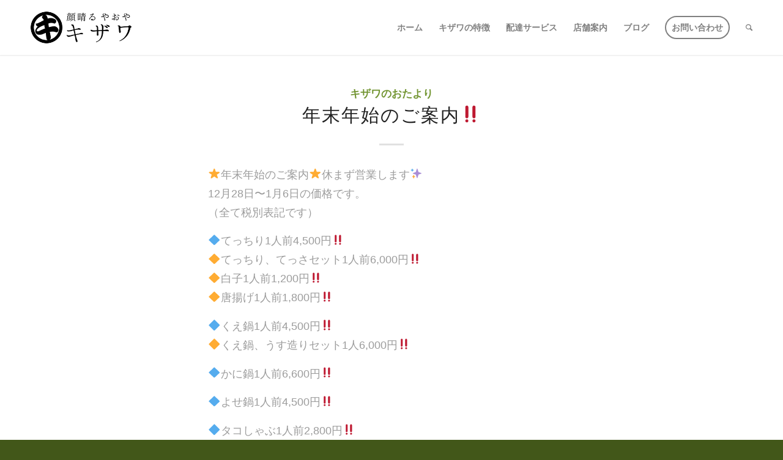

--- FILE ---
content_type: text/html; charset=UTF-8
request_url: http://www.takasago-kizawa.com/2023/12/
body_size: 8314
content:
<!DOCTYPE html>
<html lang="ja" class="html_stretched responsive av-preloader-disabled av-default-lightbox  html_header_top html_logo_left html_main_nav_header html_menu_right html_slim html_header_sticky html_header_shrinking_disabled html_mobile_menu_phone html_disabled html_header_searchicon html_content_align_center html_header_unstick_top_disabled html_header_stretch_disabled html_minimal_header html_minimal_header_shadow html_elegant-blog html_entry_id_2231 ">
<head>
<meta charset="UTF-8" />
<meta name="robots" content="noindex, follow" />
<!-- Global site tag (gtag.js) - Google Analytics -->
<script async src="https://www.googletagmanager.com/gtag/js?id=G-VV3HGCTT5V"></script>
<script>
  window.dataLayer = window.dataLayer || [];
  function gtag(){dataLayer.push(arguments);}
  gtag('js', new Date());

  gtag('config', 'G-VV3HGCTT5V');
</script>

<!-- mobile setting -->
<meta name="viewport" content="width=device-width, initial-scale=1, maximum-scale=1">

<!-- Scripts/CSS and wp_head hook -->
<title>12月, 2023 | キザワ</title>

<!-- All in One SEO Pack 2.3.13.2 by Michael Torbert of Semper Fi Web Design[1014,1041] -->
<meta name="robots" content="noindex,follow" />

<link rel="canonical" href="http://www.takasago-kizawa.com/2023/12/" />
			<script>
			(function(i,s,o,g,r,a,m){i['GoogleAnalyticsObject']=r;i[r]=i[r]||function(){
			(i[r].q=i[r].q||[]).push(arguments)},i[r].l=1*new Date();a=s.createElement(o),
			m=s.getElementsByTagName(o)[0];a.async=1;a.src=g;m.parentNode.insertBefore(a,m)
			})(window,document,'script','//www.google-analytics.com/analytics.js','ga');

			ga('create', 'UA-101645093-1', 'auto');
			
			ga('send', 'pageview');
			</script>
<!-- /all in one seo pack -->
<link rel='dns-prefetch' href='//s.w.org' />
<link rel="alternate" type="application/rss+xml" title="キザワ &raquo; フィード" href="http://www.takasago-kizawa.com/feed/" />
<link rel="alternate" type="application/rss+xml" title="キザワ &raquo; コメントフィード" href="http://www.takasago-kizawa.com/comments/feed/" />

<!-- google webfont font replacement -->
<link rel='stylesheet' id='avia-google-webfont' href='//fonts.googleapis.com/css?family=Caveat:400,700%7COpen+Sans:400,600' type='text/css' media='all'/> 
		<script type="text/javascript">
			window._wpemojiSettings = {"baseUrl":"https:\/\/s.w.org\/images\/core\/emoji\/2.2.1\/72x72\/","ext":".png","svgUrl":"https:\/\/s.w.org\/images\/core\/emoji\/2.2.1\/svg\/","svgExt":".svg","source":{"concatemoji":"http:\/\/www.takasago-kizawa.com\/wp\/wp-includes\/js\/wp-emoji-release.min.js?ver=4.7.29"}};
			!function(t,a,e){var r,n,i,o=a.createElement("canvas"),l=o.getContext&&o.getContext("2d");function c(t){var e=a.createElement("script");e.src=t,e.defer=e.type="text/javascript",a.getElementsByTagName("head")[0].appendChild(e)}for(i=Array("flag","emoji4"),e.supports={everything:!0,everythingExceptFlag:!0},n=0;n<i.length;n++)e.supports[i[n]]=function(t){var e,a=String.fromCharCode;if(!l||!l.fillText)return!1;switch(l.clearRect(0,0,o.width,o.height),l.textBaseline="top",l.font="600 32px Arial",t){case"flag":return(l.fillText(a(55356,56826,55356,56819),0,0),o.toDataURL().length<3e3)?!1:(l.clearRect(0,0,o.width,o.height),l.fillText(a(55356,57331,65039,8205,55356,57096),0,0),e=o.toDataURL(),l.clearRect(0,0,o.width,o.height),l.fillText(a(55356,57331,55356,57096),0,0),e!==o.toDataURL());case"emoji4":return l.fillText(a(55357,56425,55356,57341,8205,55357,56507),0,0),e=o.toDataURL(),l.clearRect(0,0,o.width,o.height),l.fillText(a(55357,56425,55356,57341,55357,56507),0,0),e!==o.toDataURL()}return!1}(i[n]),e.supports.everything=e.supports.everything&&e.supports[i[n]],"flag"!==i[n]&&(e.supports.everythingExceptFlag=e.supports.everythingExceptFlag&&e.supports[i[n]]);e.supports.everythingExceptFlag=e.supports.everythingExceptFlag&&!e.supports.flag,e.DOMReady=!1,e.readyCallback=function(){e.DOMReady=!0},e.supports.everything||(r=function(){e.readyCallback()},a.addEventListener?(a.addEventListener("DOMContentLoaded",r,!1),t.addEventListener("load",r,!1)):(t.attachEvent("onload",r),a.attachEvent("onreadystatechange",function(){"complete"===a.readyState&&e.readyCallback()})),(r=e.source||{}).concatemoji?c(r.concatemoji):r.wpemoji&&r.twemoji&&(c(r.twemoji),c(r.wpemoji)))}(window,document,window._wpemojiSettings);
		</script>
		<style type="text/css">
img.wp-smiley,
img.emoji {
	display: inline !important;
	border: none !important;
	box-shadow: none !important;
	height: 1em !important;
	width: 1em !important;
	margin: 0 .07em !important;
	vertical-align: -0.1em !important;
	background: none !important;
	padding: 0 !important;
}
</style>
<link rel='stylesheet' id='avia-grid-css'  href='http://www.takasago-kizawa.com/wp/wp-content/themes/kizawa/css/grid.css?ver=2' type='text/css' media='all' />
<link rel='stylesheet' id='avia-base-css'  href='http://www.takasago-kizawa.com/wp/wp-content/themes/kizawa/css/base.css?ver=2' type='text/css' media='all' />
<link rel='stylesheet' id='avia-layout-css'  href='http://www.takasago-kizawa.com/wp/wp-content/themes/kizawa/css/layout.css?ver=2' type='text/css' media='all' />
<link rel='stylesheet' id='avia-scs-css'  href='http://www.takasago-kizawa.com/wp/wp-content/themes/kizawa/css/shortcodes.css?ver=2' type='text/css' media='all' />
<link rel='stylesheet' id='avia-popup-css-css'  href='http://www.takasago-kizawa.com/wp/wp-content/themes/kizawa/js/aviapopup/magnific-popup.css?ver=1' type='text/css' media='screen' />
<link rel='stylesheet' id='avia-media-css'  href='http://www.takasago-kizawa.com/wp/wp-content/themes/kizawa/js/mediaelement/skin-1/mediaelementplayer.css?ver=1' type='text/css' media='screen' />
<link rel='stylesheet' id='avia-print-css'  href='http://www.takasago-kizawa.com/wp/wp-content/themes/kizawa/css/print.css?ver=1' type='text/css' media='print' />
<link rel='stylesheet' id='avia-dynamic-css'  href='http://www.takasago-kizawa.com/wp/wp-content/uploads/dynamic_avia/kizawa.css?ver=5950ea43ce19d' type='text/css' media='all' />
<link rel='stylesheet' id='avia-custom-css'  href='http://www.takasago-kizawa.com/wp/wp-content/themes/kizawa/css/custom.css?ver=2' type='text/css' media='all' />
<script type='text/javascript' src='http://www.takasago-kizawa.com/wp/wp-includes/js/jquery/jquery.js?ver=1.12.4'></script>
<script type='text/javascript' src='http://www.takasago-kizawa.com/wp/wp-includes/js/jquery/jquery-migrate.min.js?ver=1.4.1'></script>
<script type='text/javascript' src='http://www.takasago-kizawa.com/wp/wp-content/themes/kizawa/js/avia-compat.js?ver=2'></script>
<link rel='https://api.w.org/' href='http://www.takasago-kizawa.com/wp-json/' />
<link rel="EditURI" type="application/rsd+xml" title="RSD" href="http://www.takasago-kizawa.com/wp/xmlrpc.php?rsd" />
<link rel="wlwmanifest" type="application/wlwmanifest+xml" href="http://www.takasago-kizawa.com/wp/wp-includes/wlwmanifest.xml" /> 
<meta name="generator" content="WordPress 4.7.29" />
<link rel="profile" href="http://gmpg.org/xfn/11" />
<link rel="alternate" type="application/rss+xml" title="キザワ RSS2 Feed" href="http://www.takasago-kizawa.com/feed/" />
<link rel="pingback" href="http://www.takasago-kizawa.com/wp/xmlrpc.php" />
<!--[if lt IE 9]><script src="http://www.takasago-kizawa.com/wp/wp-content/themes/kizawa/js/html5shiv.js"></script><![endif]-->

		<style type="text/css" id="wp-custom-css">
			.av-masonry-entry .av-masonry-entry-title + .av-masonry-entry-content {
    overflow: hidden;
    text-overflow: ellipsis;
    white-space: nowrap;	
}

@media all and (min-width: 0) and (max-width: 767px) {

	.pc {
		display: none;
	}

	.sp-left {
		text-align: left;
	}

	#top #wrap_all .av-inherit-size .av-special-heading-tag {
		font-size: .6em;
		line-height: 1.6;
	}

	.page-id-424#top #wrap_all .av-flex-cells .no_margin {
		padding-bottom: 2em !important;
	}

	.page-id-424#top #wrap_all .av-flex-cells .no_margin.avia-builder-el-10 {
		padding: 180px !important;
	}

	.page-id-253#top #wrap_all .av-flex-cells .no_margin {
		padding-bottom: 2em !important;
	}

	.page-id-253#top #wrap_all .av-flex-cells .no_margin.avia-builder-el-20 {
		padding: 180px !important;
	}

	div .avia-table tr td:first-child {
		width: 100% !important;
	}

	.page-id-255#top #wrap_all .av-flex-cells .no_margin {
		padding: 0 !important;
	}

	.page-id-255 button {
		font-size: 1.2em;
		display: block;
		width: 100%;
		padding: .5em;
		border: 0;
		background-color: #658529;
		color: #fff;
	}

	#top #wrap_all .all_colors h3 {
		font-size: 22px;
	}

	.avia-button.avia-size-x-large {
		padding: 1em;
		margin-bottom: 1em;
	}

}		</style>
	

<!--
Debugging Info for Theme support: 

Theme: Kizawa
Version: 3.8
Installed: kizawa
AviaFramework Version: 4.6
AviaBuilder Version: 0.9.1
ML:268435456-PU:8-PLA:4
WP:4.7.29
Updates: disabled
-->

<style type='text/css'>
@font-face {font-family: 'entypo-fontello'; font-weight: normal; font-style: normal;
src: url('http://www.takasago-kizawa.com/wp/wp-content/themes/kizawa/config-templatebuilder/avia-template-builder/assets/fonts/entypo-fontello.eot?v=3');
src: url('http://www.takasago-kizawa.com/wp/wp-content/themes/kizawa/config-templatebuilder/avia-template-builder/assets/fonts/entypo-fontello.eot?v=3#iefix') format('embedded-opentype'), 
url('http://www.takasago-kizawa.com/wp/wp-content/themes/kizawa/config-templatebuilder/avia-template-builder/assets/fonts/entypo-fontello.woff?v=3') format('woff'), 
url('http://www.takasago-kizawa.com/wp/wp-content/themes/kizawa/config-templatebuilder/avia-template-builder/assets/fonts/entypo-fontello.ttf?v=3') format('truetype'), 
url('http://www.takasago-kizawa.com/wp/wp-content/themes/kizawa/config-templatebuilder/avia-template-builder/assets/fonts/entypo-fontello.svg?v=3#entypo-fontello') format('svg');
} #top .avia-font-entypo-fontello, body .avia-font-entypo-fontello, html body [data-av_iconfont='entypo-fontello']:before{ font-family: 'entypo-fontello'; }

@font-face {font-family: 'lifestyles'; font-weight: normal; font-style: normal;
src: url('http://www.takasago-kizawa.com/wp/wp-content/uploads/avia_fonts/lifestyles/lifestyles.eot');
src: url('http://www.takasago-kizawa.com/wp/wp-content/uploads/avia_fonts/lifestyles/lifestyles.eot?#iefix') format('embedded-opentype'), 
url('http://www.takasago-kizawa.com/wp/wp-content/uploads/avia_fonts/lifestyles/lifestyles.woff') format('woff'), 
url('http://www.takasago-kizawa.com/wp/wp-content/uploads/avia_fonts/lifestyles/lifestyles.ttf') format('truetype'), 
url('http://www.takasago-kizawa.com/wp/wp-content/uploads/avia_fonts/lifestyles/lifestyles.svg#lifestyles') format('svg');
} #top .avia-font-lifestyles, body .avia-font-lifestyles, html body [data-av_iconfont='lifestyles']:before{ font-family: 'lifestyles'; }
</style>
</head>




<body id="top" class="archive date stretched caveat open_sans " itemscope="itemscope" itemtype="https://schema.org/WebPage" >

	
	<div id='wrap_all'>

	
<header id='header' class='all_colors header_color light_bg_color  av_header_top av_logo_left av_main_nav_header av_menu_right av_slim av_header_sticky av_header_shrinking_disabled av_header_stretch_disabled av_mobile_menu_phone av_header_searchicon av_header_unstick_top_disabled av_minimal_header av_minimal_header_shadow av_bottom_nav_disabled  av_alternate_logo_active av_header_border_disabled'  role="banner" itemscope="itemscope" itemtype="https://schema.org/WPHeader" >

<a id="advanced_menu_toggle" href="#" aria-hidden='true' data-av_icon='' data-av_iconfont='entypo-fontello'></a><a id="advanced_menu_hide" href="#" 	aria-hidden='true' data-av_icon='' data-av_iconfont='entypo-fontello'></a>		<div  id='header_main' class='container_wrap container_wrap_logo'>
	
        <div class='container av-logo-container'><div class='inner-container'><strong class='logo'><a href='http://www.takasago-kizawa.com/'><img height='100' width='300' src='http://www.takasago-kizawa.com/wp/wp-content/uploads/2017/06/logo_b-1-1.png' alt='キザワ' /></a></strong><nav class='main_menu' data-selectname='Select a page'  role="navigation" itemscope="itemscope" itemtype="https://schema.org/SiteNavigationElement" ><div class="avia-menu av-main-nav-wrap"><ul id="avia-menu" class="menu av-main-nav"><li id="menu-item-379" class="menu-item menu-item-type-post_type menu-item-object-page menu-item-home menu-item-top-level menu-item-top-level-1"><a href="http://www.takasago-kizawa.com/" itemprop="url"><span class="avia-bullet"></span><span class="avia-menu-text">ホーム</span><span class="avia-menu-fx"><span class="avia-arrow-wrap"><span class="avia-arrow"></span></span></span></a></li>
<li id="menu-item-378" class="menu-item menu-item-type-post_type menu-item-object-page menu-item-top-level menu-item-top-level-2"><a href="http://www.takasago-kizawa.com/about/" itemprop="url"><span class="avia-bullet"></span><span class="avia-menu-text">キザワの特徴</span><span class="avia-menu-fx"><span class="avia-arrow-wrap"><span class="avia-arrow"></span></span></span></a></li>
<li id="menu-item-428" class="menu-item menu-item-type-post_type menu-item-object-page menu-item-top-level menu-item-top-level-3"><a href="http://www.takasago-kizawa.com/delivary/" itemprop="url"><span class="avia-bullet"></span><span class="avia-menu-text">配達サービス</span><span class="avia-menu-fx"><span class="avia-arrow-wrap"><span class="avia-arrow"></span></span></span></a></li>
<li id="menu-item-384" class="menu-item menu-item-type-post_type menu-item-object-page menu-item-top-level menu-item-top-level-4"><a href="http://www.takasago-kizawa.com/shop/" itemprop="url"><span class="avia-bullet"></span><span class="avia-menu-text">店舗案内</span><span class="avia-menu-fx"><span class="avia-arrow-wrap"><span class="avia-arrow"></span></span></span></a></li>
<li id="menu-item-383" class="menu-item menu-item-type-post_type menu-item-object-page menu-item-top-level menu-item-top-level-5"><a href="http://www.takasago-kizawa.com/blog/" itemprop="url"><span class="avia-bullet"></span><span class="avia-menu-text">ブログ</span><span class="avia-menu-fx"><span class="avia-arrow-wrap"><span class="avia-arrow"></span></span></span></a></li>
<li id="menu-item-385" class="menu-item menu-item-type-post_type menu-item-object-page av-menu-button av-menu-button-bordered menu-item-top-level menu-item-top-level-6"><a href="http://www.takasago-kizawa.com/contact/" itemprop="url"><span class="avia-bullet"></span><span class="avia-menu-text">お問い合わせ</span><span class="avia-menu-fx"><span class="avia-arrow-wrap"><span class="avia-arrow"></span></span></span></a></li>
<li id="menu-item-search" class="noMobile menu-item menu-item-search-dropdown menu-item-avia-special">
							<a href="?s=" data-avia-search-tooltip="

&lt;form action=&quot;http://www.takasago-kizawa.com/&quot; id=&quot;searchform&quot; method=&quot;get&quot; class=&quot;&quot;&gt;
	&lt;div&gt;
		&lt;input type=&quot;submit&quot; value=&quot;&quot; id=&quot;searchsubmit&quot; class=&quot;button avia-font-entypo-fontello&quot; /&gt;
		&lt;input type=&quot;text&quot; id=&quot;s&quot; name=&quot;s&quot; value=&quot;&quot; placeholder='Search' /&gt;
			&lt;/div&gt;
&lt;/form&gt;" aria-hidden='true' data-av_icon='' data-av_iconfont='entypo-fontello'><span class="avia_hidden_link_text">Search</span></a>
	        		   </li></ul></div></nav></div> </div> 
		<!-- end container_wrap-->
		</div>
		
		<div class='header_bg'></div>

<!-- end header -->
</header>
		
	<div id='main' class='all_colors' data-scroll-offset='88'>

	
		<div class='container_wrap container_wrap_first main_color fullsize'>

			<div class='container template-blog '>

				<main class='content av-content-full alpha units'  role="main" itemprop="mainContentOfPage" itemscope="itemscope" itemtype="https://schema.org/Blog" >
					
					                    

                    <article class='post-entry post-entry-type-standard post-entry-2231 post-loop-1 post-parity-odd post-entry-last custom with-slider post-2231 post type-post status-publish format-standard has-post-thumbnail hentry category-25'  itemscope="itemscope" itemtype="https://schema.org/BlogPosting" itemprop="blogPost" ><div class='blog-meta'></div><div class='entry-content-wrapper clearfix standard-content'><header class="entry-content-header"><span class="blog-categories minor-meta"><a href="http://www.takasago-kizawa.com/category/%e3%82%ad%e3%82%b6%e3%83%af%e3%81%ae%e3%81%8a%e3%81%9f%e3%82%88%e3%82%8a/" rel="tag">キザワのおたより</a> </span><h2 class='post-title entry-title'  itemprop="headline" >	<a href='http://www.takasago-kizawa.com/2023/12/03/%e5%b9%b4%e6%9c%ab%e5%b9%b4%e5%a7%8b%e3%81%ae%e3%81%94%e6%a1%88%e5%86%85%e2%80%bc%ef%b8%8f/' rel='bookmark' title='Permanent Link: 年末年始のご案内‼️'>年末年始のご案内‼️			<span class='post-format-icon minor-meta'></span>	</a></h2><span class="av-vertical-delimiter"></span><div class="entry-content"  itemprop="text" ><p>⭐️年末年始のご案内⭐️休まず営業します✨<br />
12月28日〜1月6日の価格です。<br />
（全て税別表記です）</p>
<p>&#x1f537;てっちり1人前4,500円‼️<br />
&#x1f536;てっちり、てっさセット1人前6,000円‼️<br />
&#x1f536;白子1人前1,200円‼️<br />
&#x1f536;唐揚げ1人前1,800円‼️</p>
<p>&#x1f537;くえ鍋1人前4,500円‼️<br />
&#x1f536;くえ鍋、うす造りセット1人6,000円‼️</p>
<p>&#x1f537;かに鍋1人前6,600円‼️</p>
<p>&#x1f537;よせ鍋1人前4,500円‼️</p>
<p>&#x1f537;タコしゃぶ1人前2,800円‼️</p>
<p>&#x1f537;タイしゃぶ1人前2,800円‼️</p>
<p>&#x1f537;かきみそ鍋1人前2,800円‼️</p>
<p>&#x1f537;刺身盛合わせ1人前1,500円〜‼️</p>
<p>&#x1f534;極上ふぐヒレ半額で販売中1パック990円‼️</p>
<p>⚠️ご注文は12月26日までにお願い致します</p>
<p>高砂市曽根町1049-7<br />
電話079-448-0282<img class="alignnone size-medium wp-image-2232" src="http://www.takasago-kizawa.com/wp/wp-content/uploads/2023/12/IMG_1892-212x300.jpeg" alt="" width="212" height="300" srcset="http://www.takasago-kizawa.com/wp/wp-content/uploads/2023/12/IMG_1892-212x300.jpeg 212w, http://www.takasago-kizawa.com/wp/wp-content/uploads/2023/12/IMG_1892-768x1087.jpeg 768w, http://www.takasago-kizawa.com/wp/wp-content/uploads/2023/12/IMG_1892-728x1030.jpeg 728w, http://www.takasago-kizawa.com/wp/wp-content/uploads/2023/12/IMG_1892-1060x1500.jpeg 1060w, http://www.takasago-kizawa.com/wp/wp-content/uploads/2023/12/IMG_1892-498x705.jpeg 498w, http://www.takasago-kizawa.com/wp/wp-content/uploads/2023/12/IMG_1892-450x637.jpeg 450w" sizes="(max-width: 212px) 100vw, 212px" /> <img class="alignnone size-medium wp-image-2233" src="http://www.takasago-kizawa.com/wp/wp-content/uploads/2023/12/IMG_1893-216x300.jpeg" alt="" width="216" height="300" srcset="http://www.takasago-kizawa.com/wp/wp-content/uploads/2023/12/IMG_1893-216x300.jpeg 216w, http://www.takasago-kizawa.com/wp/wp-content/uploads/2023/12/IMG_1893-768x1068.jpeg 768w, http://www.takasago-kizawa.com/wp/wp-content/uploads/2023/12/IMG_1893-741x1030.jpeg 741w, http://www.takasago-kizawa.com/wp/wp-content/uploads/2023/12/IMG_1893-1079x1500.jpeg 1079w, http://www.takasago-kizawa.com/wp/wp-content/uploads/2023/12/IMG_1893-507x705.jpeg 507w, http://www.takasago-kizawa.com/wp/wp-content/uploads/2023/12/IMG_1893-450x626.jpeg 450w" sizes="(max-width: 216px) 100vw, 216px" /></p>
</div><span class='post-meta-infos'><time class='date-container minor-meta updated' >2023年12月3日</time><span class='text-sep text-sep-date'>/</span><span class="blog-author minor-meta">作成者:  <span class="entry-author-link" ><span class="vcard author"><span class="fn"><a href="http://www.takasago-kizawa.com/author/kizawa/" title="kizawa の投稿" rel="author">kizawa</a></span></span></span></span></span></header><footer class="entry-footer"></footer><div class='post_delimiter'></div></div><div class='post_author_timeline'></div><span class='hidden'>
			<span class='av-structured-data'  itemscope="itemscope" itemtype="https://schema.org/ImageObject"  itemprop='image'>
					   <span itemprop='url' >http://www.takasago-kizawa.com/wp/wp-content/uploads/2023/12/IMG_1893.jpeg</span>
					   <span itemprop='height' >4018</span>
					   <span itemprop='width' >2890</span>
				  </span><span class='av-structured-data'  itemprop="publisher" itemtype="https://schema.org/Organization" itemscope="itemscope" >
				<span itemprop='name'>kizawa</span>
				<span itemprop='logo' itemscope itemtype='http://schema.org/ImageObject'>
				   <span itemprop='url'>http://www.takasago-kizawa.com/wp/wp-content/uploads/2017/06/logo_b-1-1.png</span>
				 </span>
			  </span><span class='av-structured-data'  itemprop="author" itemscope="itemscope" itemtype="https://schema.org/Person" ><span itemprop='name'>kizawa</span></span><span class='av-structured-data'  itemprop="datePublished" datetime="2023-12-03T16:17:34+00:00" >2023-12-03 16:17:34</span><span class='av-structured-data'  itemprop="dateModified" itemtype="https://schema.org/dateModified" >2023-12-03 16:17:34</span><span class='av-structured-data'  itemprop="mainEntityOfPage" itemtype="https://schema.org/mainEntityOfPage" ><span itemprop='name'>年末年始のご案内‼️</span></span></span></article><div class='custom'></div>
				<!--end content-->
				</main>

				
			</div><!--end container-->

		</div><!-- close default .container_wrap element -->




						<div class='container_wrap footer_color' id='footer'>

					<div class='container'>

						<div class='flex_column   first el_before_'><section id="text-3" class="widget clearfix widget_text"><h3 class="widgettitle">フードショップキザワ</h3>			<div class="textwidget"><p>住　所：〒676-0082　兵庫県高砂市曽根町1049番地の7<br />
電話番号：079-448-0282<br />
FAX番号：079-448-0283</p>
</div>
		<span class="seperator extralight-border"></span></section></div>

					</div>


				<!-- ####### END FOOTER CONTAINER ####### -->
				</div>

	


			

			
				<footer class='container_wrap socket_color' id='socket'  role="contentinfo" itemscope="itemscope" itemtype="https://schema.org/WPFooter" >
                    <div class='container'>

                        <span class='copyright'>© Copyright - フードショップキザワ<a href="http://www.st-creative.co.jp/" target="_blank"><img src="http://www.takasago-kizawa.com/wp/wp-content/uploads/2017/06/stcreative.png"></a></span>

                        
                    </div>

	            <!-- ####### END SOCKET CONTAINER ####### -->
				</footer>


					<!-- end main -->
		</div>
		
		<!-- end wrap_all --></div>


 <script type='text/javascript'>
 /* <![CDATA[ */  
var avia_framework_globals = avia_framework_globals || {};
    avia_framework_globals.frameworkUrl = 'http://www.takasago-kizawa.com/wp/wp-content/themes/kizawa/framework/';
    avia_framework_globals.installedAt = 'http://www.takasago-kizawa.com/wp/wp-content/themes/kizawa/';
    avia_framework_globals.ajaxurl = 'http://www.takasago-kizawa.com/wp/wp-admin/admin-ajax.php';
/* ]]> */ 
</script>
 
 <script type='text/javascript' src='http://www.takasago-kizawa.com/wp/wp-content/themes/kizawa/js/avia.js?ver=3'></script>
<script type='text/javascript' src='http://www.takasago-kizawa.com/wp/wp-content/themes/kizawa/js/shortcodes.js?ver=3'></script>
<script type='text/javascript' src='http://www.takasago-kizawa.com/wp/wp-content/themes/kizawa/js/aviapopup/jquery.magnific-popup.min.js?ver=2'></script>
<script type='text/javascript'>
/* <![CDATA[ */
var mejsL10n = {"language":"ja","strings":{"Close":"\u9589\u3058\u308b","Fullscreen":"\u30d5\u30eb\u30b9\u30af\u30ea\u30fc\u30f3","Turn off Fullscreen":"\u30d5\u30eb\u30b9\u30af\u30ea\u30fc\u30f3\u3092\u30aa\u30d5","Go Fullscreen":"\u30d5\u30eb\u30b9\u30af\u30ea\u30fc\u30f3","Download File":"\u30d5\u30a1\u30a4\u30eb\u3092\u30c0\u30a6\u30f3\u30ed\u30fc\u30c9","Download Video":"\u52d5\u753b\u3092\u30c0\u30a6\u30f3\u30ed\u30fc\u30c9","Play":"\u518d\u751f","Pause":"\u505c\u6b62","Captions\/Subtitles":"\u30ad\u30e3\u30d7\u30b7\u30e7\u30f3\/\u5b57\u5e55","None":"None","Time Slider":"\u30bf\u30a4\u30e0\u30b9\u30e9\u30a4\u30c0\u30fc","Skip back %1 seconds":"%1\u79d2\u623b\u308b","Video Player":"\u52d5\u753b\u30d7\u30ec\u30fc\u30e4\u30fc","Audio Player":"\u97f3\u58f0\u30d7\u30ec\u30fc\u30e4\u30fc","Volume Slider":"\u30dc\u30ea\u30e5\u30fc\u30e0\u30b9\u30e9\u30a4\u30c0\u30fc","Mute Toggle":"\u30df\u30e5\u30fc\u30c8\u5207\u308a\u66ff\u3048","Unmute":"\u30df\u30e5\u30fc\u30c8\u89e3\u9664","Mute":"\u30df\u30e5\u30fc\u30c8","Use Up\/Down Arrow keys to increase or decrease volume.":"\u30dc\u30ea\u30e5\u30fc\u30e0\u8abf\u7bc0\u306b\u306f\u4e0a\u4e0b\u77e2\u5370\u30ad\u30fc\u3092\u4f7f\u3063\u3066\u304f\u3060\u3055\u3044\u3002","Use Left\/Right Arrow keys to advance one second, Up\/Down arrows to advance ten seconds.":"1\u79d2\u9032\u3080\u306b\u306f\u5de6\u53f3\u77e2\u5370\u30ad\u30fc\u3092\u300110\u79d2\u9032\u3080\u306b\u306f\u4e0a\u4e0b\u77e2\u5370\u30ad\u30fc\u3092\u4f7f\u3063\u3066\u304f\u3060\u3055\u3044\u3002"}};
var _wpmejsSettings = {"pluginPath":"\/wp\/wp-includes\/js\/mediaelement\/"};
/* ]]> */
</script>
<script type='text/javascript' src='http://www.takasago-kizawa.com/wp/wp-includes/js/mediaelement/mediaelement-and-player.min.js?ver=2.22.0'></script>
<script type='text/javascript' src='http://www.takasago-kizawa.com/wp/wp-includes/js/mediaelement/wp-mediaelement.min.js?ver=4.7.29'></script>
<script type='text/javascript' src='http://www.takasago-kizawa.com/wp/wp-includes/js/wp-embed.min.js?ver=4.7.29'></script>
<a href='#top' title='Scroll to top' id='scroll-top-link' aria-hidden='true' data-av_icon='' data-av_iconfont='entypo-fontello'><span class="avia_hidden_link_text">Scroll to top</span></a>

<div id="fb-root"></div>
</body>
</html>


--- FILE ---
content_type: image/svg+xml
request_url: https://s.w.org/images/core/emoji/2.2.1/svg/1f536.svg
body_size: 466
content:
<?xml version="1.0" encoding="UTF-8" standalone="no"?><svg xmlns:dc="http://purl.org/dc/elements/1.1/" xmlns:cc="http://creativecommons.org/ns#" xmlns:rdf="http://www.w3.org/1999/02/22-rdf-syntax-ns#" xmlns:svg="http://www.w3.org/2000/svg" xmlns="http://www.w3.org/2000/svg" viewBox="0 0 45 45" style="enable-background:new 0 0 45 45;" xml:space="preserve" version="1.1" id="svg2"><metadata id="metadata8"><rdf:RDF><cc:Work rdf:about=""><dc:format>image/svg+xml</dc:format><dc:type rdf:resource="http://purl.org/dc/dcmitype/StillImage"/></cc:Work></rdf:RDF></metadata><defs id="defs6"><clipPath id="clipPath16" clipPathUnits="userSpaceOnUse"><path id="path18" d="M 0,36 36,36 36,0 0,0 0,36 Z"/></clipPath></defs><g transform="matrix(1.25,0,0,-1.25,0,45)" id="g10"><g id="g12"><g clip-path="url(#clipPath16)" id="g14"><g transform="translate(1.061,16.9385)" id="g20"><path id="path22" style="fill:#ffac33;fill-opacity:1;fill-rule:nonzero;stroke:none" d="M 0,0 C -0.583,0.584 -0.583,1.539 0,2.122 L 15.879,18 c 0.583,0.583 1.538,0.583 2.121,0 L 33.879,2.121 C 34.462,1.538 34.462,0.583 33.879,0 L 18,-15.878 c -0.583,-0.583 -1.538,-0.583 -2.121,0 L 0,0 Z"/></g></g></g></g></svg>


--- FILE ---
content_type: image/svg+xml
request_url: https://s.w.org/images/core/emoji/2.2.1/svg/1f537.svg
body_size: 465
content:
<?xml version="1.0" encoding="UTF-8" standalone="no"?><svg xmlns:dc="http://purl.org/dc/elements/1.1/" xmlns:cc="http://creativecommons.org/ns#" xmlns:rdf="http://www.w3.org/1999/02/22-rdf-syntax-ns#" xmlns:svg="http://www.w3.org/2000/svg" xmlns="http://www.w3.org/2000/svg" viewBox="0 0 45 45" style="enable-background:new 0 0 45 45;" xml:space="preserve" version="1.1" id="svg2"><metadata id="metadata8"><rdf:RDF><cc:Work rdf:about=""><dc:format>image/svg+xml</dc:format><dc:type rdf:resource="http://purl.org/dc/dcmitype/StillImage"/></cc:Work></rdf:RDF></metadata><defs id="defs6"><clipPath id="clipPath16" clipPathUnits="userSpaceOnUse"><path id="path18" d="M 0,36 36,36 36,0 0,0 0,36 Z"/></clipPath></defs><g transform="matrix(1.25,0,0,-1.25,0,45)" id="g10"><g id="g12"><g clip-path="url(#clipPath16)" id="g14"><g transform="translate(1.061,16.9385)" id="g20"><path id="path22" style="fill:#55acee;fill-opacity:1;fill-rule:nonzero;stroke:none" d="M 0,0 C -0.583,0.584 -0.583,1.539 0,2.122 L 15.879,18 c 0.583,0.583 1.538,0.583 2.121,0 L 33.879,2.121 C 34.462,1.538 34.462,0.583 33.879,0 L 18,-15.878 c -0.583,-0.583 -1.538,-0.583 -2.121,0 L 0,0 Z"/></g></g></g></g></svg>
